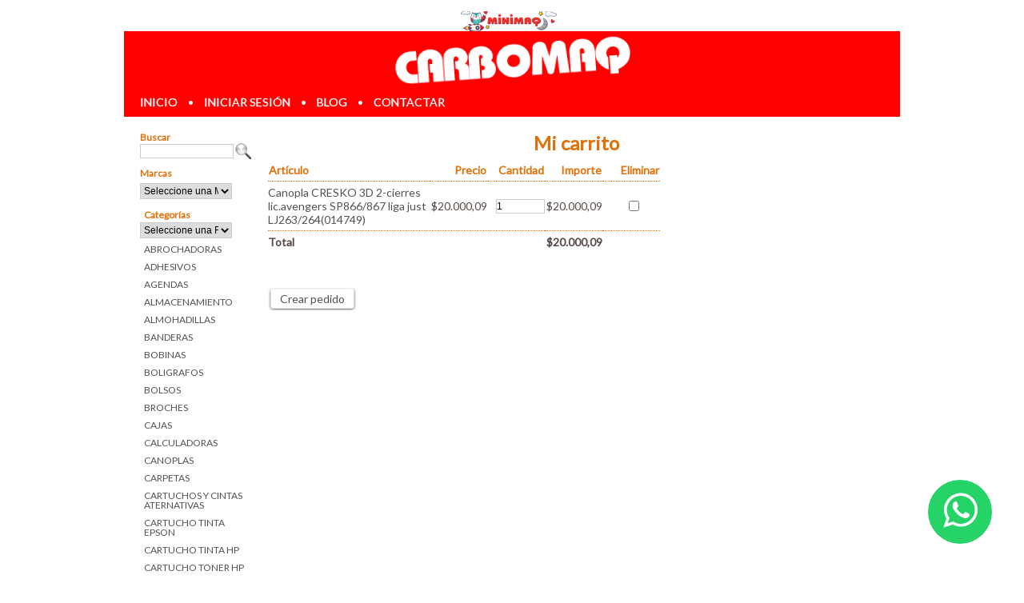

--- FILE ---
content_type: text/html; charset=ISO-8859-1
request_url: https://www.carbomaq.com.ar/general/cesta.php?acc=add&ref=CANOPLAMET1PCAMPAN
body_size: 5388
content:
<!DOCTYPE html PUBLIC "-//W3C//DTD XHTML 1.1//EN" "http://www.w3.org/TR/xhtml11/DTD/xhtml11.dtd">
<html xmlns="http://www.w3.org/1999/xhtml" xml:lang="en" >
<head>
<title>Librerias en Parana Carbomaq Insumos | Canopla CRESKO 3D 2-cierres lic.avengers SP866/867 liga just LJ263/264(014749)</title>
<meta name="viewport" content="width=device-width, initial-scale=1.0">
<meta name="description" content="Articulos de libreria, jugueteria y tecnologia online. Envios a Parana y alrededores. Comprar articulos de librerias en parana mayorista y minorista online al mejor precio. Mira nuestras promos. Reintegros Bancarios."/>
<meta name="keywords" content="CARBOMAQ, PARANA, PARANÁ, LIBRERÍA, COMERCIAL, CRESPO, SANTA FE, MISIONES, VILLA LIBERTADOR,Librería Paraná, Libreria Parana, Libreria Online, Comprar Articulos Online, Promo libreria, librería, técnica, el, profesional, paraná, fotocopias, centro, d">
<base href="https://www.carbomaq.com.ar/" />
<link rel="canonical" href="https://www.carbomaq.com.ar/general/cesta.php?acc=add&ref=CANOPLAMET1PCAMPAN" />
<link rel="stylesheet" href="https://www.carbomaq.com.ar/templates/carbomaq/estilos.css" type="text/css"/>
<link type="text/css" href="https://www.carbomaq.com.ar/templates/carbomaq/fancybox.css" rel="stylesheet"/>
<link href="https://fonts.googleapis.com/css?family=Lato" rel="stylesheet">
<script type="text/javascript" src="https://www.carbomaq.com.ar/includes/js/jquery.js"></script>
<script type="text/javascript" src="https://www.carbomaq.com.ar/includes/js/fancybox.js"></script>
<script type="text/javascript" src="https://www.carbomaq.com.ar/includes/libreria.js"></script>
<script type="text/javascript" charset="UTF-8">
/* <![CDATA[ */
try { if (undefined == xajax.config) xajax.config = {}; } catch (e) { xajax = {}; xajax.config = {}; };
xajax.config.requestURI = "https://www.carbomaq.com.ar/general/cesta.php?acc=add&ref=CANOPLAMET1PCAMPAN";
xajax.config.statusMessages = false;
xajax.config.waitCursor = true;
xajax.config.version = "xajax 0.5";
xajax.config.legacy = false;
xajax.config.defaultMode = "asynchronous";
xajax.config.defaultMethod = "POST";
/* ]]> */
</script>
<script type="text/javascript" src="https://www.carbomaq.com.ar/includes/xajax_05/xajax_js/xajax_core.js" charset="UTF-8"></script>
<script type="text/javascript" charset="UTF-8">
/* <![CDATA[ */
window.setTimeout(
 function() {
  var scriptExists = false;
  try { if (xajax.isLoaded) scriptExists = true; }
  catch (e) {}
  if (!scriptExists) {
   alert("Error: the xajax Javascript component could not be included. Perhaps the URL is incorrect?\nURL: https://www.carbomaq.com.ar/includes/xajax_05/xajax_js/xajax_core.js");
  }
 }, 2000);
/* ]]> */
</script>

<script type='text/javascript' charset='UTF-8'>
/* <![CDATA[ */
xajax_selectProvincias = function() { return xajax.request( { xjxfun: 'selectProvincias' }, { parameters: arguments } ); };
xajax_cargarFormasEnvio = function() { return xajax.request( { xjxfun: 'cargarFormasEnvio' }, { parameters: arguments } ); };
xajax_cargarFormasPago = function() { return xajax.request( { xjxfun: 'cargarFormasPago' }, { parameters: arguments } ); };
xajax_validarCuenta = function() { return xajax.request( { xjxfun: 'validarCuenta' }, { parameters: arguments } ); };
xajax_enviarCorreoAamigo = function() { return xajax.request( { xjxfun: 'enviarCorreoAamigo' }, { parameters: arguments } ); };
xajax_enviarCorreoComentario = function() { return xajax.request( { xjxfun: 'enviarCorreoComentario' }, { parameters: arguments } ); };
xajax_verificarDto = function() { return xajax.request( { xjxfun: 'verificarDto' }, { parameters: arguments } ); };
xajax_reloadCesta = function() { return xajax.request( { xjxfun: 'reloadCesta' }, { parameters: arguments } ); };
xajax_imprimeCesta = function() { return xajax.request( { xjxfun: 'imprimeCesta' }, { parameters: arguments } ); };
/* ]]> */
</script>

<script async src="https://www.googletagmanager.com/gtag/js?id=G-EMHRP8F0ZR"></script>
<script>
	window.dataLayer = window.dataLayer || [];
	function gtag(){dataLayer.push(arguments);}
	gtag('js', new Date());
	gtag('config', 'G-EMHRP8F0ZR');
</script>
</head><body><div id="container" ><div id="banner"><div id="linkTabs"><ul>
			<li><span></span></li>
			<li><p class="tab-link"><a href="https://www.minimaq.com.ar/"></a></p></li>
			</ul></div><div id="logoTop"><p class="logo-text"><a href="https://www.carbomaq.com.ar/">Librerias en Parana Carbomaq Insumos</a></p></div><div id="navTop"><a class="inv" href="">inicio</a>&nbsp;&bull;&nbsp;<a class="inv" href="https://www.carbomaq.com.ar/cuenta/login.php">iniciar sesi&oacute;n</a>&nbsp;&bull;&nbsp;<a class="inv" href="https://www.carbomaq.com.ar/general/blog.php">blog</a>&nbsp;&bull;&nbsp;<a class="inv" href="https://www.carbomaq.com.ar/general/contactar.php">contactar</a><div id="bienvenidoTop"></div></div></div><div id="outer" class="outerLeft "><div id="inner">

<div id="left"><div class="modulosWebLeft"><div class="caja"><div class="casillaUnica">Buscar<br/>
		<form id="buscar" method="post" action="catalogo/articulos.php">
		<div>
		<input type="text" name="palabras" size="12"/>
		<input type="hidden" name="buscar" value="1"/>
		<button type="submit" class="buscar"><span></span></button>
		</div>
		</form></div></div ><div class="caja"><div class="casillaUnica">Marcas<br/><form action="catalogo/articulos.php" method="get"><div><select name="fab" class="fabricantes" onchange="this.form.submit();"><option value="">Seleccione una Marca</option><option value="ALCATEL">ALCATEL</option><option value="AMERICA">AMERICA
</option><option value="APC">APC
</option><option value="APE">APE
</option><option value="APPIA">APPIA</option><option value="ASAMBLEA">ASAMBLEA</option><option value="BETA">BETA</option><option value="BETINA">BETINA</option><option value="BIC">BIC
</option><option value="BIWO">BIWO</option><option value="BOREAL">BOREAL
</option><option value="BROPACO">BROPACO
</option><option value="BROTHER">BROTHER
</option><option value="BVS">BVS
</option><option value="CARBOMAQ">CARBOMAQ
</option><option value="CARIOCA">CARIOCA</option><option value="CASIO">CASIO
</option><option value="CHENSON">CHENSON
</option><option value="CHIMOLA">CHIMOLA</option><option value="CIFRA">CIFRA
</option><option value="CINENS PEL">CINENS PEL</option><option value="CITANOVA">CITANOVA</option><option value="CONSUL">CONSUL
</option><option value="COPYPLUS">COPYPLUS</option><option value="CREALIN">CREALIN
</option><option value="CREDENCIAL">CREDENCIAL</option><option value="CREPING">CREPING
</option><option value="CRESKO">CRESKO</option><option value="CROMAX">CROMAX
</option><option value="CYB">CYB</option><option value="DAMASS">DAMASS</option><option value="DASA">DASA</option><option value="DATAZONE">DATAZONE</option><option value="DELI">DELI</option><option value="DINAMIT">DINAMIT
</option><option value="DIPLOMAT">DIPLOMAT
</option><option value="DISENO">DISENO
</option><option value="DOSBANDERAS">DOS BANDERAS
</option><option value="DURAVIT">DURAVIT</option><option value="ECAL">ECAL</option><option value="EDDING">EDDING
</option><option value="ELF">ELF
</option><option value="EMBLEMASARGENT">EMBLEMAS ARGENTINOS
</option><option value="EPSON">EPSON
</option><option value="ESTRADA">ESTRADA
</option><option value="EUROCASE">EURO CASE
</option><option value="EVERLAST">EVERLAST</option><option value="EZCO">EZCO
</option><option value="FABERCASTELL">FABER CASTELL
</option><option value="FIBRACAP">FIBRACAP</option><option value="FILGO">FILGO</option><option value="FLEXIBAND">FLEXIBAND
</option><option value="FOOTY">FOOTY</option><option value="FOXBOX">FOXBOX</option><option value="FW">FW</option><option value="GADRIL">GADRII</option><option value="GENIUS">GENIUS
</option><option value="GOTCCI">GOTCCI
</option><option value="GRAP">GRAP
</option><option value="GTCRIBBON">GTC RIBBON
</option><option value="HAVERSACK">HAVERSACK</option><option value="HEAD">HEAD</option><option value="HM">HM</option><option value="HP">HP
</option><option value="HUSARES">HUSARES
</option><option value="IBICO">IMPORTADA
</option><option value="IMPORTADA">IMPORTADA</option><option value="PRECIN.TTAR">IMPORTADA</option><option value="ELONCE">IMPORTADA-NACIONAL</option><option value="AIRCOMPUTERS">IMPORTADO</option><option value="ELIT">IMPORTADO</option><option value="FEDUR">IMPORTADO</option><option value="INTRO">INTRO</option><option value="ITO">ITO
</option><option value="JOVI">JOVI
</option><option value="JR">JR
</option><option value="KANGARO">KANGARO
</option><option value="KARCE">KARCE
</option><option value="URCA">KARCE</option><option value="KINGSTON">KINGSTON
</option><option value="KRD">KRD</option><option value="KREKER">KREKER</option><option value="KW-TRIO">KW-TRIO
</option><option value="LAMA">LAMA</option><option value="LAPRIDA">LAPRIDA
</option><option value="LAS OREIRO">LAS OREIRO</option><option value="LATINBOOKS">LATINBOOKS</option><option value="LEDESMA">LEDESMA
</option><option value="LIGGO">LIGGO</option><option value="LOGITECH">LOGITECH
</option><option value="LSD">LSD
</option><option value="LUMA">LUMA
</option><option value="ME">M.E.</option><option value="MAPED">MAPED
</option><option value="MEDORO">MEDORO
</option><option value="MENTOS">MENTOS</option><option value="MICRO">MICRO
</option><option value="MISAPUNTES">MIS APUNTES
</option><option value="MIT">MIT
</option><option value="MOOVING">MOOVING</option><option value="MOTEX">MOTEX
</option><option value="MUA">MUA</option><option value="MULTIPAPER">MULTIPAPER</option><option value="MURESCO">MURESCO
</option><option value="GIORGI">NACIONAL
</option><option value="CASAA.D.E">NACIONAL</option><option value="PAP.ARROYOSECO">NACIONAL</option><option value="NENE">NENE</option><option value="NEPACO">NEPACO
</option><option value="NIVEL10">NIVEL 10
</option><option value="NORPAC">NORPAC</option><option value="NORTE">NORTE
</option><option value="NOVUS">NOVUS</option><option value="OKA">OKA</option><option value="OLAMI">OLAMI</option><option value="OLIVETTI">OLIVETTI
</option><option value="ONA SAEZ">ONA SAEZ</option><option value="OTA">OTA
</option><option value="PAGODA">PAGODA
</option><option value="PAMPA">PAMPA</option><option value="PANASONIC">PANASONIC
</option><option value="PAPERMATE">PAPER MATE</option><option value="PAPERLAND">PAPERLAND
</option><option value="PARKER">PARKER
</option><option value="PEGASOLA">PEGASOLA
</option><option value="PELIKAN">PELIKAN
</option><option value="PHI PHI">PHI PHI</option><option value="PIERRECARDIN">PIERRECARDIN</option><option value="PIZZINI">PIZZINI
</option><option value="PLANA">PLANA</option><option value="PLASTICACARRASC">PLASTICA CARRASCO
</option><option value="PLASTICOLA">PLASTICOLA</option><option value="POTOSI">POTOSI
</option><option value="POXIPOL">POXIPOL
</option><option value="PPR">PPR</option><option value="PRESTIGE">PRESTIGE</option><option value="PUNTO CERO">PUNTO CERO</option><option value="QIHAO">QIHAO</option><option value="RAB">RAB
</option><option value="ROBERCOLOR">ROBERCOLOR
</option><option value="ROMANI">ROMANI</option><option value="ROZINI">ROZINI</option><option value="SABONIS">SABONIS</option><option value="SALDANA">SALDANA</option><option value="SAMSUNG">SAMSUNG
</option><option value="SCHOOL">SCHOOL</option><option value="SELLOX">SELLOX
</option><option value="SENORITA">SENORITA
</option><option value="SHARPIE">SHARPIE</option><option value="SHEAFFER">SHEAFFER
</option><option value="SHINY">SHINY
</option><option value="SIFAP">SIFAP
</option><option value="SIMBALL">SIMBALL
</option><option value="SONGYEA">SONGYEA</option><option value="STAEDTLER">STAEDTLER
</option><option value="STIKO">STIKO
</option><option value="SUPERBANDS">SUPER BANDS
</option><option value="TARGUS">TARGUS</option><option value="TUCUMAN">TEMPO
</option><option value="THEPEL">THE PEL
</option><option value="TP-LINK">TP-LINK</option><option value="TRABI">TRABI</option><option value="TRAVELT">TRAVELTECH</option><option value="TRAXX">TRAXX</option><option value="TRENDY">TRENDY</option><option value="TRIUNFANTE">TRIUNFANTE
</option><option value="TRV">TRV</option><option value="UNIBALL">UNI BALL
</option><option value="VM">VM</option><option value="VOLIGOMA">VOLIGOMA
</option><option value="WABRO">WABRO
</option><option value="WANDERLUST">WANDERLUST</option><option value="WESTERDIGITAL">WESTER DIGITAL
</option><option value="WILSON">WILSON</option><option value="cand">candela</option><option value="wero">wero</option></select></div></form></div></div ><div class="caja"><div class="titulo">Categorías</div><div class="contenido"><form action="catalogo/articulos.php" method="get"><div><select name="fam" class="familias" onchange="this.form.submit();"><option value="">Seleccione una Familia</option><option value="ABRO">ABROCHADORAS</option><option value="ADHE">ADHESIVOS</option><option value="AGEN">AGENDAS</option><option value="ALMA">ALMACENAMIENTO</option><option value="ALMO">ALMOHADILLAS</option><option value="BAND">BANDERAS</option><option value="BOBI">BOBINAS</option><option value="BOLI">BOLIGRAFOS</option><option value="BOLS">BOLSOS</option><option value="BROC">BROCHES</option><option value="CAJA">CAJAS</option><option value="CALC">CALCULADORAS</option><option value="CANO">CANOPLAS</option><option value="CARP">CARPETAS</option><option value="CALT">CARTUCHOS Y CINTAS ATERNATIVAS</option><option value="CTEP">CARTUCHO TINTA EPSON</option><option value="CTHP">CARTUCHO TINTA HP</option><option value="CLHP">CARTUCHO TONER HP</option><option value="CLSA">CARTUCHO TONER SAMSUNG</option><option value="CINT">CINTAS</option><option value="CONE">CONECTIVIDAD</option><option value="CUAD">CUADERNOS</option><option value="ETIQ">ETIQUETAS</option><option value="IMMU">IMPRESORAS-MULTIFUNCIONES</option><option value="INDI">INDICES</option><option value="INOF">INSUMOS PARA OFICINA</option><option value="INSU">INSUMOS/COMPUTACION</option><option value="JGOS">JUEGOS</option><option value="LAPI">LAPICES</option><option value="ESCO">LIBRERIA ESCOLAR</option><option value="LIBR">LIBRERIA/PAPELERIA COMERCIAL</option><option value="MARR">MARROQUINERIA</option><option value="MOCH">MOCHILAS</option><option value="PERF">PERFORADORAS</option><option value="REPU">REPUESTOS</option><option value="PAPE">RESMAS</option><option value="ROLL">ROLLOS</option><option value="SELL">SELLOS</option><option value="SOBR">SOBRES</option></select></div></form><div class="itemMenu familias "><a href="catalogo/abrochadoras">ABROCHADORAS</a></div><div class="itemMenu familias "><a href="catalogo/adhesivos">ADHESIVOS</a></div><div class="itemMenu familias "><a href="catalogo/agendas">AGENDAS</a></div><div class="itemMenu familias "><a href="catalogo/almacenamiento">ALMACENAMIENTO</a></div><div class="itemMenu familias "><a href="catalogo/almohadillas">ALMOHADILLAS</a></div><div class="itemMenu familias "><a href="catalogo/banderas">BANDERAS</a></div><div class="itemMenu familias "><a href="catalogo/bobinas">BOBINAS</a></div><div class="itemMenu familias "><a href="catalogo/boligrafos">BOLIGRAFOS</a></div><div class="itemMenu familias "><a href="catalogo/bolsos">BOLSOS</a></div><div class="itemMenu familias "><a href="catalogo/broches">BROCHES</a></div><div class="itemMenu familias "><a href="catalogo/cajas">CAJAS</a></div><div class="itemMenu familias "><a href="catalogo/calculadoras">CALCULADORAS</a></div><div class="itemMenu familias "><a href="catalogo/canoplas">CANOPLAS</a></div><div class="itemMenu familias "><a href="catalogo/carpetas">CARPETAS</a></div><div class="itemMenu familias "><a href="catalogo/cartuchos-y-cintas-aternativas">CARTUCHOS Y CINTAS ATERNATIVAS</a></div><div class="itemMenu familias "><a href="catalogo/cartucho-tinta-epson">CARTUCHO TINTA EPSON</a></div><div class="itemMenu familias "><a href="catalogo/cartucho-tinta-hp">CARTUCHO TINTA HP</a></div><div class="itemMenu familias "><a href="catalogo/cartucho-toner-hp">CARTUCHO TONER HP</a></div><div class="itemMenu familias "><a href="catalogo/cartucho-toner-samsung">CARTUCHO TONER SAMSUNG</a></div><div class="itemMenu familias "><a href="catalogo/cintas">CINTAS</a></div><div class="itemMenu familias "><a href="catalogo/conectividad">CONECTIVIDAD</a></div><div class="itemMenu familias "><a href="catalogo/cuadernos">CUADERNOS</a></div><div class="itemMenu familias "><a href="catalogo/etiquetas">ETIQUETAS</a></div><div class="itemMenu familias "><a href="catalogo/impresoras-multifunciones">IMPRESORAS-MULTIFUNCIONES</a></div><div class="itemMenu familias "><a href="catalogo/indices">INDICES</a></div><div class="itemMenu familias "><a href="catalogo/insumos-para-oficina">INSUMOS PARA OFICINA</a></div><div class="itemMenu familias "><a href="catalogo/insumos-computacion">INSUMOS/COMPUTACION</a></div><div class="itemMenu familias "><a href="catalogo/juegos">JUEGOS</a></div><div class="itemMenu familias "><a href="catalogo/lapices">LAPICES</a></div><div class="itemMenu familias "><a href="catalogo/libreria-escolar">LIBRERIA ESCOLAR</a></div><div class="itemMenu familias "><a href="catalogo/libreria-papeleria-comercial">LIBRERIA/PAPELERIA COMERCIAL</a></div><div class="itemMenu familias "><a href="catalogo/marroquineria">MARROQUINERIA</a></div><div class="itemMenu familias "><a href="catalogo/mochilas">MOCHILAS</a></div><div class="itemMenu familias "><a href="catalogo/perforadoras">PERFORADORAS</a></div><div class="itemMenu familias "><a href="catalogo/repuestos">REPUESTOS</a></div><div class="itemMenu familias "><a href="catalogo/resmas">RESMAS</a></div><div class="itemMenu familias "><a href="catalogo/rollos">ROLLOS</a></div><div class="itemMenu familias "><a href="catalogo/sellos">SELLOS</a></div><div class="itemMenu familias "><a href="catalogo/sobres">SOBRES</a></div></div></div ></div></div><div id="content">
<h1>Mi carrito</h1><div id="miCarrito" class="cajaTexto"><form action="general/cesta.php" method="post"><table class="cesta" cellspacing="0"><tr><th class="desc">Art&iacute;culo</th><th>Precio</th><th>Cantidad</th><th>Importe</th><th>Eliminar</th></tr><tr><td class="desc"><a href="catalogo/canoplas/canopla-cresko-3d-2-cierres-avengers-liga-justicia">Canopla CRESKO 3D 2-cierres lic.avengers SP866/867 liga just LJ263/264(014749)</a></td><td>$20.000,09</td><td><input type="text" size="3" name="cantidad_0" value="1" oninput="xajax_imprimeCesta(this.name,this.value)"/></td><td>$20.000,09</td><td><input type="checkbox" class="rdo" name="eliminar_0" onclick="xajax_imprimeCesta(this.name,this.value,true)"/></td></tr><tr class="totales"><td colspan="3" class="total">Total</td><td>$20.000,09</td><td>&nbsp;</td></tr></table><div id="botones"><br/><br/><a class="button" href="cesta/datos_envio.php"><span>Crear pedido</span></a></div></form><script type="text/javascript">$(document).ready( function() { xajax_reloadCesta() })</script></div>

<!DOCTYPE html><html><head><meta charset="utf-8"><meta http-equiv="X-UA-Compatible" content="IE=edge"><title>Footer</title><link rel="stylesheet" href="https://cdnjs.cloudflare.com/ajax/libs/font-awesome/4.7.0/css/font-awesome.min.css"></head><body></div></div><br class="cleaner"/></div><div id="footer"><div class="footer-container"><div class="footer-links"><a href="https://www.facebook.com/ConsultasCarbomaq/" target="_blank" class="footer-link">Facebook</a><a href="https://www.instagram.com/carbomaq.parana/" target="_blank" class="footer-link">Instagram</a></div><div class="footer-contact"><a href="https://www.carbomaq.com.ar/general/devolucion.php" class="footer-link">Politica de Devoluciones</a></div></div></div></div><a href="https://wa.me/5493434191222?text=Me%20gustar%C3%ADa+que+me+coticen+precio+de..." class="whatsapp" target="_blank"><i class="fa fa-whatsapp whatsapp-icon"></i></a><style>.whatsapp {    position: fixed;    width: 80px;    height: 80px;    bottom: 40px;    right: 40px;    background-color: #25d366;    color: #FFF;    border-radius: 50px;    text-align: center;    font-size: 50px;    z-index: 100;}.whatsapp-icon {    margin-top: 13px;}</style></body></html>

--- FILE ---
content_type: text/css
request_url: https://www.carbomaq.com.ar/templates/carbomaq/estilos.css
body_size: 5901
content:
html {
	overflow-y: scroll;
	font-size:100%;
}

body {
	background-color: #ffffff;
	color: #564b47;
	font-family: 'Lato', sans-serif;
	font-size: 14px;
	margin: 0px;
	padding: 0px;
}

input, select, textarea {
	font: 12px "Trebuchet MS",Verdana,Helvetica,Arial,sans-serif;
	border: 1px solid #CCC;
	padding: 1px 0px;
	width: 82%;
}

input.rdo {
	border: none;
}

select.fabricantes {
	width: 82%;
	margin-top: 5px;
}

img {
	border: none;
}

#container {
	margin: 0 auto;
	background: none;
	width:970px;
}

#banner {
	padding: 0px;
	text-align: right;
}

#outer {
	margin-top: 18px;
}

.outerLeft {
	border-left: solid 160px transparent;
}

.outerRight {
	border-right: solid 160px transparent;
}

#inner {
	margin: 0;
	width: 100%;
}

#left {
	font-size: 12px;
	float: left;
	margin-left: -140px;
	margin-right: 1px;
	position: relative;
	width: 140px;
	background: white;
	flex-direction: column;
	flex-wrap: wrap;
	align-content: flex-start;
	justify-content: center;
}

#right {
	font-size: 12px;
	float: right;
	margin-left: 1px;
	margin-right: -140px;
	position: relative;
	width: 140px;
}
#content {
	margin: 0px;
	position: relative;
	padding: 0 20px 20px 20px;
}

#footer {
    background: #ff0000;
    color: #ffffff;
    padding: 20px 0;
    text-align: center;
    font-family: 'Arial', sans-serif;
	margin-top: 20px;
}

.footer-container {
    display: flex;
    justify-content: space-between;
    align-items: center;
    max-width: 1200px;
    margin: 0 auto;
    flex-wrap: wrap;
    padding: 0 20px;
}

.footer-links {
    display: flex;
    gap: 20px;
}

.footer-link {
    color: #ffffff;
    text-decoration: none;
    font-size: 16px;
    transition: color 0.3s ease;
}

.footer-link:hover {
    color: #00a859;
}

.footer-contact {
    display: flex;
    align-items: center;
    gap: 10px;
}

.whatsapp-link {
    color: #ffffff;
    text-decoration: none;
    font-size: 16px;
    display: flex;
    align-items: center;
    transition: color 0.3s ease;
}

.whatsapp-link:hover {
    color: #25d366;
}

.whatsapp-icon2 {
    width: 24px;
    height: 24px;
	margin-top: 1%!important;
}

@media (max-width: 768px) {
    .footer-container {
        flex-direction: column;
        text-align: center;
    }

    .footer-links {
        margin-bottom: 15px;
    }
}


form {
	padding: 0;
	margin: 0;
}

form .campo {
	position: relative;
	margin-bottom: 5px;
	height: 2.4em;
}

form .campoTA .campo {
	height: 300px;
}

form .campoTAcaja .campo {
	height: 130px;
}

form .validacion {
	margin-top: 30px;
}

form .validacion .campo {
	height: 90px;
}

form .validacion a {
	margin-left: 140px;
}

form .campoImg {
	margin-left: 140px;
	padding: 8px 0;
}

label {
	position: absolute;
	text-align:right;
	width:130px;
}

.campo input, .campo textarea, .campo select {
	position: absolute;
	left: 140px;
	color:#333;
	font-size:12px;
	font-family:verdana,arial;
	border: 1px solid #CCC;
	padding: 2px;
}

.campo textarea {
	width: 330px;
	height: 300px;
}

img#securimage {
	margin-left: 140px;
}

img#math-captcha {
	margin-left: 140px;
}

.campoEnviar {
	margin: 20px 0 0 0;
}

.campoEnviar input, .campoEnviar button {
	margin-left: 140px;
}

input.boton {
	color:#333;
	font-size:12px;
	font-family:verdana,arial;
	border: 1px solid #CCC;
	margin: 3px;
	padding: 2px;
}

input.warning, select.warning {
	background-color: red;
}

input.normal, select.normal {
	background-color: none;
}

div#navTop {
	/* background: url(images/menu_bg.gif) repeat-x; */
	text-align:left;
	padding: 10px 10px;
	background-color: #ff0000;
	color: #FFF;
	position: relative;
	z-index: 3;
	text-transform: capitalize;
}

div#navTop a {
	text-transform: uppercase;
	padding: 10px;
	/* size: a5; */
	-webkit-text-stroke: thin;
}

div#bienvenidoTop {
	position: absolute;
	right: 10px;
	top: 10px;
}

div#linkTabs {
    width: 100%;
    height: 25px;
}

#linkTabs ul {
    margin: 0;
    padding: 0;
    text-align: left;
    list-style: none;
}

#linkTabs li {
    display: inline;
}

#linkTabs p.tab-link a {
    background: url("images/tab_minimaq.png") no-repeat scroll center center #ffffff;
    display: block;
    height: 25px;
    text-decoration: none;
    text-indent: -2000em;
    z-index: 1000;
}

#linkTabs p.tab-link a:hover {
    background: url("images/tab_minimaq_hover.png") no-repeat scroll center center #fffeeb;
}


div#logoTop p.logo-text {
    margin: 0;
    background-color: #ff0000;
}

#logoTop p.logo-text a {
    font-size: 0px;
    background: url("images/logotop01.png") no-repeat scroll center center;
    display: block;
    height: 60px;
    padding: 0.5%;
    transform: rotate(356deg);
    text-decoration: none;
    text-indent: -2000em;
    z-index: 0;
}





div#contenidos {
	text-align: left;
	margin:0 150px;
	padding: 0px;
	border: 1px solid #DDD;
}

div#textoPie {
	clear: both;
	padding: 10px 0px 3px 0px;
	color: #555;
	text-align:center;
	font-size: 10px;
}

div#textoContacto {
	padding: 0px 0px 3px 0px;
	color: #555;
}

div.caja {
	padding: 0px;
	margin: 0px 0px 10px 0px;
}

div.caja div.titulo {
	color:#E17009;
	font-weight: bold;
	padding: 2px 5px 2px 5px;
	margin: 0px;
}

div.caja div.casillaUnica {
	color:#E17009;
	font-weight: bold;
	margin: 0px;
}

div.caja div.contenido {
	line-height:13px;
	padding:0px;
	font-weight: normal;
}

div.cajaArtMatriz {
	text-align: center;
	float:left;
	padding: 0px;
	margin: 0px;
}

div.innerCajaArtMatriz {
    padding: 15px 5px 10px 5px;
    border-width: 1px 1px 1px 1px;
    border-color: #ff0c0c85;
    display: flex;
    border-style: dashed;
    flex-direction: row;
    flex-wrap: wrap;
    align-content: center;
    justify-content: center;
}

div.cajaImagenMatriz {
	text-align: center;
	float:left;
	padding: 0px;
	margin: 0px;
}

div.innerCajaImagenMatriz {
	padding: 15px 5px 10px 5px;
	border-width: 0px 1px 1px 0px;
	border-color: #DDD;
	border-style: solid;
	height: 150px;
}

div.navBar {
	height: 15px;
	padding: 2px 5px 2px 0px;
	margin: 5px 0px 0px 0px;
	border-bottom: 1px solid #DDD;
	font-size: 12px;
}

div.navBarResultPag {
	float:left;
	width:30%;
	padding: 0px 0px 0px 5px;
}

div.navBarListaPag {
	float:left;
	width:25%;
	font-size: 10px;
}

div.navBarOrden {
	float: right;
	width:40%;
	text-align:right;
}

div.navBarResultXPag {
	float:left;
	width:60%;
	text-align: left;
	padding-left: 5px;
}

div.navBarDisposicion {
	float: right;
}

div.top div.navBarResultPag {
	display:none;
}

div.cellMatriz {
	padding: 0px;
	width: 100%;
	height: 100%;
}

div.cellMatriz div.descripcion {
	font-weight: bold;
	height: 60px;
	line-height: 12px;
}

div.cellMatriz div.imagen {
	font-weight: bold;
}

div.cellMatriz div.stock {
	height: 40px;
}

div.cellMatriz div.precio {
	font-weight: bold;
	height: 45px;
}

div.cellMatriz div.venta {
	height: 25px;
	margin-left: 20%;
	padding: 10px 0px 0px 0px;
}

#wrapperStylishSlider {
	height: 235px;
	width: 100%;
	overflow: hidden;
	text-align: center;
	position: relative;
}

#stylishSlider {
	height: 100%;
	width: 5000px;
	position: absolute;
	left: 0; top: 0;
}

#sliderFwd {
	left:924px;
	position:absolute;
	top:92px;
	z-index:10;
	background: url(images/forward.png) no-repeat 0 0;
	width: 22px; height: 22px;
}

#sliderBwd {
	left:3px;
	position:absolute;
	top:92px;
	z-index:10;
	background: url(images/back.png) no-repeat 0 0;
	width: 22px; height: 22px;
	display: none;
}

div.cellMatrizSlider {
	background: #FFF url(images/bg_fancySlider.png) no-repeat center bottom;
	margin: 0;
	float:left;
	width: 237px;
	height: 230px;
	padding-top: 15px;
}

div.cellMatrizSlider .imagen {
	height: 150px;
}

div.cellMatrizSlider .precio {
	text-align: center;
	font-size: 32px;
}

div.cellMatrizSlider .descripcion {
	text-align: center;
}

div.cellMatrizSlider img {
	width: 160px;
	height: 120px;
}

div.cellLista {
	margin: 15px 0px 0px 0px;
	width: 100%;
	height: 110px;
	border-bottom: 1px solid #DDD;
}

div.cellListaImagen {
	width: 20%;
	float:left;
	font-weight: bold;
}

div.cellListaDescripcion {
	float:left;
	width: 25%;
	font-weight: bold;
	line-height: 12px;
}

div.cellListaStock {
	float:left;
	width: 15%;
}

div.cellListaPrecio {
	float:left;
	width: 15%;
	font-weight: bold;
	color: #E17009;
}

div.cellListaVenta {
	float:left;
	width: 140px;
}

div.precio {
	color: #E17009;
	font-weight: bold;
	font-size: 18px;
}

div.articulo {
	padding: 10px;
	position: relative;
}

div.articulo div.thumb {
	width: 200px;
}

div.articulo div.botones {
	position: absolute;
	right: 0;
	top: 10px;
	padding: 10px;
}

div.articulo div#_precio {
	color:#E17009;
	font-size:35px;
	margin-bottom:25px;
	text-align:right;
	line-height: 0.75em;
	padding-right: 8px;
}

div.articulo div.botonesSec {
	right: 0;
	top: 95px;
	padding-right: 10px;
	padding-left: 10px;
}

div.articulo div.botonesSec a {
	display:block;
	margin-bottom: 10px;
}

div.articulo div.fotosSec {
	margin: 10px 0;
	text-align: center;
	min-height: 100px;
	_height: 100px;
}

div.articulo div.fotosSec div {
	float: left;
	width: 80px; min-height: 50px; _height: 50px;
	border: 1px solid #DDD;
	margin: 0 5px 0 0;
	padding: 5px;
}

div.articulos {
	border-left: 1px solid #DDD;
}

div.cabeceraDescCesta {
	float:left;
	font-weight: bold;
	color:#E17009;
	width: 120px;
	padding-bottom: 5px;
	margin-bottom: 5px;
	border-bottom: 1px solid #DDD;
}

div.cabeceraDatoCesta {
	float:left;
	font-weight: bold;
	text-align: right;
	color:#E17009;
	padding-bottom: 5px;
	margin-bottom: 5px;
	border-bottom: 1px solid #DDD;
	width: 80px;
}

div.fila {
	width: 100%;
	height: 40px;
}

div.articuloCesta {
	text-align: left;
	float:left;
	width: 120px;
	height: 25px;
	padding: 5px 0px 5px 0px;
	border-bottom: 1px solid #DDD;
}

div.datoCesta {
	float:left;
	text-align: right;
	width: 80px;
	height: 25px;
	padding: 5px 0px 5px 0px;
	border-bottom: 1px solid #DDD;
	vertical-align:top;
}

div.datoCesta input {
	padding: 1px 3px 1px 3px;
}

div#labelTotalCesta {
	clear:left;
	float:left;
	height: 25px;
	text-align: left;
	font-weight: bold;
	width: 120px;
	padding: 5px 0px 5px 0px;
	border-bottom: 1px solid #DDD;
}

div#totalCesta {
	float:left;
	height: 25px;
	text-align: right;
	width: 80px;
	font-weight: bold;
	padding: 5px 0px 5px 0px;
	border-bottom: 1px solid #DDD;
}

div#formLogin {
	position:relative;
	border: 1px solid #DDD;
	width: 350px;
	height: 170px;
}

div#lblTengoCuentaLogin {
	position:absolute;
	top: 20px;
	left: 95px;
}

div#lblEmailLogin {
	position:absolute;
	top: 60px;
	left: 15px;
	font-weight: bold;
}

div#emailLogin {
	position:absolute;
	top: 55px;
	left: 90px;
}

div#lblPassLogin {
	position:absolute;
	top: 90px;
	left: 15px;
	font-weight: bold;
}

div#passLogin {
	position:absolute;
	top: 85px;
	left: 90px;
}

div#botLogin {
	position:absolute;
	top: 125px;
	left: 90px;
}

div#botones {
	float:left;
	text-align: left;
	width: 50%;
	padding: 10px 0px 40px 0px;
}

div.labelForm {
	clear:left;
	float:left;
	width: 150px;
	text-align: right;
	padding: 5px 10px 0px 0px;
	font-weight: bold;
	color: #555;
}

div.datoForm {
	float:left;
}

span.errorForm {
	color:#BB0000;
	left:390px;
	padding-left:10px;
	position:absolute;
}

table.docsFacturacion {
	border-top : 1px solid #DDD;
	border-bottom : 1px solid #DDD;
}

table.docsFacturacion th {
	border-bottom : 3px solid #DDD;
}

table.docsFacturacion th.codigo {
	width: 140px;
}

table.docsFacturacion th.total, table.docsFacturacion td.total {
	width: 80px;
	text-align: right;
}

table.docsFacturacion th.fecha, table.docsFacturacion td.fecha {
	width: 80px;
	text-align: center;
}

table.docsFacturacion th.estado, table.docsFacturacion td.estado {
	width: 60px;
	text-align: center;
}

table.cesta th {
	color: #E17009;
	padding-bottom: 5px;
	border-bottom: 1px dotted #E17009;
}

table.cesta td {
	padding: 5px 0;
}

table.cesta td.desc, table.cesta th.desc {
	width: 200px;
	text-align: left;
}

table.cesta td, table.cesta th {
	width: 70px;
	text-align: right;
}

table.cesta tr.totales td {
	border-top: 1px dotted #E17009;
	font-weight: bold;
}

table.cesta tr.subtotales td {
	border-top: 1px dotted #E17009;
}

table.cesta tr.subtotales td.txtsubtotal {
	text-align: right;
}

table.cesta tr.totales td.total {
	text-align: left;
}

table.datosEnvio td.label {
	width: 200px;
}

table.datosEnvio td.datoEnvio {
	width: 70px;
	font-weight: bold;
	text-align: right;
}

p.separador {
	clear: left;
	padding-top:20px;
}

.cleaner {
	clear:both;
	height:1px;
	font-size:1px;
	border:none;
	margin:0; padding:0;
	background:transparent;
}

.cleanerLeft {
	clear:left;
	height:1px;
	font-size:1px;
	border:none;
	margin:0; padding:0;
	background:transparent;
}

div.formaPago {
	padding: 5px;
	margin: 0px 0px 15px 0px;
	width:500px;
	border: 1px solid #DDD;
}

div.formaPago div.checkPago {
	float:left;
	width:25px;
}

div.formaPago div.labelPago {
	float:left;
	font-weight: bold;
}

div.formaPago div.descPago {
	margin-top: 24px;
	padding: 5px;
	background-color: #EEE;
}

div.formaPago div.gastosPago {
	clear:left;
	width:90%;
	padding: 5px;
}

div.noticia {
	padding: 10px 20px 2px 5px;
	line-height:12px;
	margin: 0px;
	text-align:justify;
	vertical-align:top;
}

div.noticia img {
	float:right;
	padding: 0px 0px 20px 20px;
}

div.flags {
	padding: 4px 0px 0px 6px;
	vertical-align:middle;
}

h1, .titPath {
	font-size:24px;
	color:#E17009;
	font-weight: bold;
	display: flex;
	margin: 0px;
	/*	padding: 2px 4px 2px 0; */
	text-align: center;
	flex-direction: column;
	align-content: center;
}

.subCaja {
	/* margin: 0px; */
	margin-top: 2%;
	color: #ff9547;
	/* padding: 2px 0; */
	display: flex;
	/* text-align: left; */
	text-decoration: overline;
	flex-direction: column;
	flex-wrap: wrap;
	align-content: center;
}

div.cajaTexto {
	margin: 0px;
	padding: 10px 0;
}

h2 {
	font-size: 18px;
	color:#E17009;
	font-weight: bold;
	/* padding: 20px 0px 0px 0px; */
	/* margin: 5px 0px 10px 0px; */
	/* text-align: left; */
	/* border-width: 0px 0px 1px 0px; */
	/* border-style: solid; */
	/* border-color: #EEE; */
}

h2.top {
	padding: 0;
}

.titApartadoText {
	color: #e8151d;
	margin: 5%;
	font-weight: bold;
	display: flex;
	/* margin-left: 38%; */
	font-family: unset;
	/* padding: 1px 10px 1px 0; */
	margin-bottom: 0;
	flex-wrap: wrap;
	flex-direction: column;
	align-content: center;
}

.titModulo {
	color:#E17009;
	font-size: 13px;
	font-weight: bold;
	margin: 10px 0px 0px 0px;
	padding: 0px;
	text-align: left;
	border-bottom: 1px solid #888;
}

.itemMenu {
	line-height:12px;
}

.itemMenuActivo {
	font-weight: bold;
}

.itemMenu a {
	margin: 0px;
	display: block;
	padding: 6px 5px 1px;
}

.itemMenuFamilia {
	margin: 0px 0px 4px 0px;
}

.caja .familias a {
	text-transform: uppercase;
	padding: 8px 5px 2px;
}

a {
	text-decoration:none;
	color: #545150;
}

a:hover {
	color:#000;
}

a.botLink {
	padding: 8px 10px;
	width: 110px;
	height:15px;
	overflow:hidden;
	line-height: 1em;
}

a.botNorm {
	background: url(images/button_set.png) no-repeat -5px -5px;
}

a.botNorm:hover {
	background: url(images/button_set.png) no-repeat -135px -5px;
}

a.botContinuar {
	background: url(images/button_set.png) no-repeat -5px -5px;
}

/* REQUIRED BUTTON STYLES: */
button {
	position: relative;
	border: 0;
	padding: 0;
	cursor: pointer;
	overflow: visible; /* removes extra side padding in IE */
}

button::-moz-focus-inner {
	border: none; /* overrides extra padding in Firefox */
}

button span {
	position: relative;
	display: block;
	white-space: nowrap;
}

@media screen and (-webkit-min-device-pixel-ratio:0) {
	/* Safari and Google Chrome only - fix margins */
	button span {
		margin-top: -1px;
	}
}

/* OPTIONAL BUTTON STYLES for applying custom look and feel: */
button.submitBtn {
	padding: 0 15px 0 0;
	margin-right:5px;
	font-size:12px;
	text-align: center;
	background: transparent url(images/botones.png) no-repeat right -140px;
}

button.submitBtn span {
	padding: 6px 0 0 15px;
	height:28px;
	background: transparent url(images/botones.png) no-repeat left top;
	color:#2E6E9E;
}

button.submitBtn:hover, button.submitBtnHover { /* the redundant class is used to apply the hover state with a script */
	color: #000;
}

button.submitBtn:hover span, button.submitBtnHover span {
	color: #000;
}

button.buscar {
	text-align: center;
	background: #FFF;
	background: transparent url(images/buscar.png) no-repeat 0 0;
	height:20px;
	width:20px;
}

button.buscar span {
	padding: 8px 0 0 15px;
	height:20px;
	display: inline;
}

a.button {
	/* Sliding right image */
	background: transparent url(images/botones.png) no-repeat right -140px;
	display: block;
	float: left;
	height: 28px;
	margin-right: 6px;
	padding-right: 15px; /* CHENGE THIS VALUE ACCORDING TO RIGHT IMAGE WIDTH */
	/* FONT PROPERTIES */
	text-decoration: none;
	text-align: center;
}

a.button span {
	/* Background left image */
	background: transparent url(images/botones.png) no-repeat left top;
	display: block;
	line-height: 28px; /* CHANGE THIS VALUE ACCORDING TO BUTTONG HEIGHT */
	padding: 0 0 0 15px;
}

a.button:hover { /* the redundant class is used to apply the hover state with a script */
	color: #000;
}

div.venta a.button, div.articulo a.button {
	background-position: right -280px;
	padding-right: 35px;
}

div.venta div.botonesSec a.button, div.articulo div.botonesSec a.button {
	background-position: right -140px;
	padding-right: 17px;
	margin-left: 20px;
}

a.inv {
	color:#FFF;
}

a.inv:hover {
	color:#DDD;
}

ul {
	list-style-image:url(../../images/lista.gif)
}

li {
	margin-bottom:3px;
}

.thumb {
	margin:0px;
}

.precioAnterior {
	font-size:11px;
	font-weight:normal;
	line-height:1.1em;
	margin:5px 0 0;
}

.fasesPedido {
	padding: 0px;
	font-weight:bold;
	border-width: 0px 0px 1px 0px;
	border-style: solid;
	border-color: #EEE;
	font-size:11px;
	color:#555;
}

.seccionesCuenta {
	margin: 10px 0px 20px 0px;
	padding: 0px;
	border-width: 0px 0px 1px 0px;
	border-style: solid;
	border-color: #EEE;
	font-size:11px;
	color:#555;
}

.titSeccionCuenta {
	color:#E17009;
	background-color: #EEE;
	padding: 1px 10px 1px 10px;
}

.imgCaja {
	margin: 15px 5px;
}

.cajaImagen {
	padding: 5px;
	text-align:center;
	background-color:#FFF;
}

.cajaImagen a.titulo {
	display: block;
	text-align: left;
	padding-bottom: 2px;
	border-bottom: 1px dotted #2E6E9E;
}

.msgInfo {
	color: #080;
	margin: 10px 10px 10px 0px;
}

.msgError {
	margin: 10px 10px 10px 0px;
	color: #500;
}

form .msgInfo, form .msgError {
	margin-left: 140px;
}

.msgOk {
	border: 1px solid #DDD;
	padding: 3px;
	margin: 10px 10px 10px 0px;
	color: #050;
}

.msgIVA {
	font-weight:normal;
	font-size:11px;
	color:#555;
	padding: 0px 0px 0px 5px;
}

.ok {
	color: #050;
}

.nok {
	color: #500;
}

div.fotoGrande {
	border: 0px solid #CCC;
	margin: 10px 10px 20px 10px;
	padding: 10px 10px 0px 10px;
}

div.fotoGaleria {
	margin: 0px;
	padding: 10px 10px 10px 10px;
	text-align:center;
}

div.fotoGaleria img {
	border: 1px solid #CCC;
	margin: 10px 0px 5px 0px;
}

div.navGaleria {
	text-align:left;
	padding: 4px 10px 4px 10px;
}

div.selecPais {
	width: 220px;
	border: 1px solid #CCC;
	background-color: #EEE;
	padding: 3px;
	margin: 3px;
}

.ui-dialog div.links {
	text-align: right;
	margin: 10px 20px 0px 0px;
}

.ui-dialog div.img {
	border: 1px solid #DDD;
}

.formUp {
	width: 600px;
	height: 430px;
}

.formUp input {
	width: 350px;
}

.formUp textarea {
	width: 350px;
	height: 120px;
}

.formUp .titulo {
	font-weight: bold;
	padding: 0px 0 20px 140px;
}

.formUp .botones {
	padding: 15px 0 20px 140px;
}

.formUp .aviso {
	color: #C00;
	padding: 5px 0 5px 140px;
}

div#msgDescuento {
	font-weight:bold;
	margin-top: 10px;
}

/* Estilo del Scrollbar para navegadores modernos */
::-webkit-scrollbar {
    width: 12px;
    height: 12px;
}

::-webkit-scrollbar-thumb {
    background: #ff4d4d; /* Color rojo para el scroll */
    border-radius: 6px; /* Bordes redondeados */
    border: 3px solid #ffffff; /* Espacio alrededor del scrollbar para darle un efecto limpio */
}

::-webkit-scrollbar-thumb:hover {
    background: #e60000; /* Color mÃ¡s oscuro al pasar el mouse */
}

::-webkit-scrollbar-track {
    background: #f7f7f7; /* Color claro para la pista */
    border-radius: 6px;
}

/* Para navegadores Firefox */
* {
    scrollbar-width: thin; /* Barra delgada */
    scrollbar-color: #ff4d4d #f7f7f7; /* Color del scroll y de la pista */
}



















/*PRUEBAAAAAAA*/








@media screen and (min-width: 375px) and (max-width: 667px) {
	.outerLeft {
	  border-left: solid 0px transparent;
  }
  
  .outerRight {
	  border-right: solid 0px transparent;
  }
  
  div.cajaArtMatriz {
	  float: none!important;
	  padding: 0px;
	  margin: 0px;
	  margin-left: 120px!important;
  }
  
  #container {
	  width: auto;
  }

  div.cellMatriz div.descripcion {
	margin-top: 50px;
  }
  
  
  .subCaja {
	  font-size: x-large;
  }
  
  form {
	  width: 190px;
  }
  
  div.caja div.titulo {
	  font-size: xx-large;
  }
  
  .itemMenu {
	  line-height: 23px;
	  display: none;
  }
  
  div.primero div.innerCajaArtMatriz {
	  border-width: 0px 0px 0px 0px;
  }
  
  div.cellMatriz {
	  width: 300%;
  }
  
  div.innerCajaArtMatriz {
	  padding: 15px 5px 10px 5px;
	  border-width: 0px 0px 0px 0px;
	  border-color: none;
	  border-style: none;
  }
  
  div#textoPie {
	  background-color: white;
	  clear: both;
	  color: #00b943;
	  padding: 10px;
	  text-align: center;
	  font-size: large;
	  margin: 10px;
	  display: none;
  }
  
  div.cellMatriz div.precio {
	  font-size: xx-large;
	  padding: 15px;
  }
  
  div.precio {
	  margin-top: 20px;
  }
  
  div.cellMatriz div.stock {
	  font-size: x-large;
  }
  
  html {
	  background-color: white;
  }
  div#navTop {
		  line-height: 2.5;
  }
  
  a {
	  line-height: 15px;
  }
  
  div#lblTengoCuentaLogin {
	  font-size: x-large;
  }
  
  div#formLogin {
	  width: 167%;
  }
  
  div.navBar {
	  margin: 20px 0px 0px 0px;
	  border-bottom: 1px solid #DDD;
	  font-size: 20px;
  }
  
  
  div.navBarListaPag {
	  float: none;
	  width: 25%;
	  font-size: 100%;
  }
  
  div.navBarListaPag {
	  float: left;
	  width: 25%;
	  font-size: 100%;
	  margin-left: 10px;
  }
  
  .caja .familias a {
	  line-height: 1;
  }

  div.caja {
	margin: 0px 0px 0px 0px!important;
}
  
  div.navBarResultPag {
	  float: none;
	  width: 100%;
	  padding: 0px 0px 0px 5px;
  }
  
  div#bienvenidoTop {
	  top: -7px;
  }
  
  div.cajaTexto {
	  font-size: none;
  }
  
  div.cajaTexto {
	  display: flex;
	  flex-direction: column;
  }
  
  div.articulo {
	  padding: 10px;
	  margin: 120px 10px 0px 0px;
	  text-align: -webkit-center;
	  position: relative;
	  font-size: large;
  }
  
  div.articulo div.botones {
	  position: absolute;
	  right: 30px;
	  top: -130px;
	  padding: 10px;
  }
  
  
  
  #content {
	  margin: 0px;
	  position: relative;
	  text-align-last: center;
	  padding: 0px 0px 0px 10px;
  }
  
  h1, .titPath {
	  text-align: center;
	  font-size: 23px;
  }
  
  div.articulo div#_precio {
	  margin-top: 20px;
  }
  
  .thumb {
	  margin-top: 20px;
	  padding: 20px;
  }
  a {
	  line-height: 15px;
  }
  
  a:hover {
	  color: #000;
  }
  
  div#navTop a {
	  padding: 5px;
	  text-transform: none;
	  -webkit-text-stroke: thin;
  }
  
  label {
	  line-height: 15px;
  }
  
  #miCarrito {
	  font-size: 14px;
	  font-size: 12px;
	  margin: -10px;
  }
  
  #right {
	  font-size: 12px;
	  float: none;
	  top: -50px;
	  margin-left: 50%;
	  margin-right: -140px;
	  position: relative;
	  width: 140px;
  }
  
  div.navBarOrden {
	  width: auto;
  }
  
  div.formaPago {
	  width: 165%;
  }
  
  #buscar {
	  width: 310px
  }
  select.fabricantes {
	  width: 210px!important;
  }
  
  input, select, textarea {
	  max-width: 88%;
  }
  
  div#textoContacto {
	  font-size: x-large;
  }
  
  label {
	  font-size: x-large;
  }

		div#navTop {
		  padding: 20px; 
		  text-align: center;
		}
	  
		div#navTop a {
		  font-size: 24px; 
		}
	  

		.caja .familias a {
		  font-size: 24px; 
		  margin-top: 10px;
		}
	  
		#left {
		  font-size: 12px; 
		  float: none; 
		  margin-left: 0; 
		  margin-right: 0; 
		}
	  
		div.caja div.casillaUnica {
		  font-size: 24px; 
		}
	  
		input, select, textarea {
		  font-size: 16px; 
		  max-width: 110%; 
		  border-radius: 3px;
		}
	  
		select.fabricantes {
		  margin-top: 10px; 
		  padding: 5px 0; 
		}
	  
		a {
		  font-size: 18px;
		}

		a.button {
			height: max-content;
		}

		.cajaArtMatriz .primero {
			margin-left: 120px!important;
		}


		
div.cellLista {
	border-bottom: none;
	margin: 65px 0px 0px 0px;
	width: 100%;
	height: 100px;

}
.cellListaPrecio {
	margin-left: 10px;
}

div.cellListaPrecio {
    float: left;
    width: none;
    display: flow-root;
    font-weight: bold;
    color: #15A99E;
	margin-top: 16px;
}

div.cellListaStock {
	float: inline-start;
	width: auto;
}
div.cellListaDescripcion {
    float: left;
    width: 65%;
    font-weight: bold;
    line-height: 12px;
}

div.cellListaVenta {
    float: left;
    margin-left: 30px;
    width: 120px;
}

div.cellMatriz div.venta {
     height: 0px;
     margin-left: 0;
    place-self: center;
    padding: 0px 0px 0px 0px;
}

a.button span {
	background: transparent url(images/botones.png) no-repeat left top;
	display: block;
	line-height: 28px; /* CHANGE THIS VALUE ACCORDING TO BUTTONG HEIGHT */
	padding: 0 0 0 0px;
}

}

--- FILE ---
content_type: text/xml ; charset="ISO-8859-1"
request_url: https://www.carbomaq.com.ar/general/cesta.php?acc=add&ref=CANOPLAMET1PCAMPAN
body_size: 262
content:
<?xml version="1.0" encoding="ISO-8859-1" ?><xjx><cmd cmd="as" id="cestaLateral" prop="innerHTML"><![CDATA[S<div class="itemMenu"><a href="catalogo/canoplas/canopla-cresko-3d-2-cierres-avengers-liga-justicia">Canopla CRESKO 3D 2-cierres lic.avengers SP866/867 liga just LJ263/264(014749)</a></div>]]></cmd></xjx>